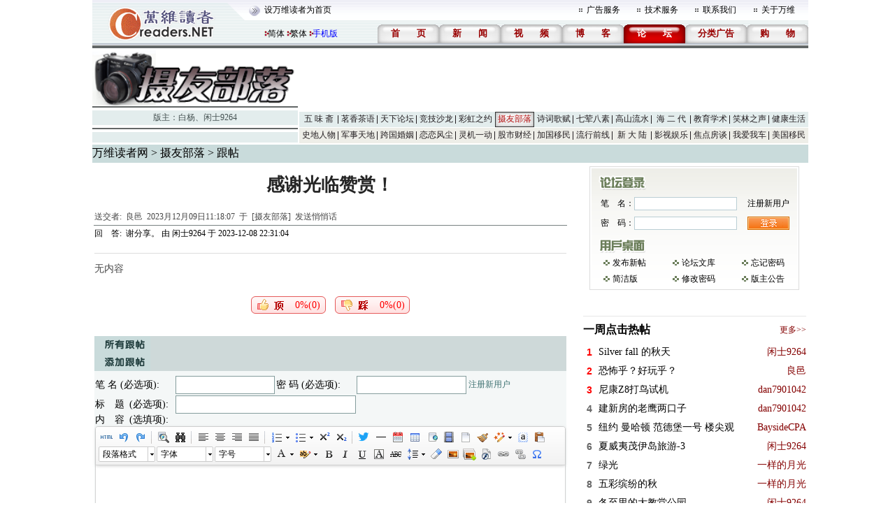

--- FILE ---
content_type: text/html; charset=gbk
request_url: https://bbs.creaders.net/photograph/bbsviewer.php?btrd_id=5762228&btrd_trd_id=1666120
body_size: 8575
content:
<!DOCTYPE html PUBLIC "-//W3C//DTD XHTML 1.0 Transitional//EN" "http://www.w3.org/TR/xhtml1/DTD/xhtml1-transitional.dtd">
<html xmlns="http://www.w3.org/1999/xhtml">
<head>
<meta http-equiv="Cache-Control" content="no-cache"/>
<meta http-equiv="Pragma" content="no_cache"/>
<meta http-equiv="Content-Type" content="text/html; charset=gbk"/>
<title>感谢光临赞赏！-摄友部落-万维论坛-万维读者网（电脑版）</title>
<link href="/skin/001/css/bbs.css" rel="stylesheet" type="text/css" />
<link href="/skin/001/css/bbs_viewer.css" rel="stylesheet" type="text/css" />



<!--edit by zxy 2007/09/12-->
<!--edit by cs 2007/09/12-->
<script language="javascript" src="../js/ad_func.js"></script>
<script language="javascript" src="../js/forum.js"></script>

<script language="javascript">

var word_disabled = new Array();
var word_replace = new Array();
word_disabled[0] = '鲁太监';
word_disabled[1] = 'hzhzeee';
word_disabled[2] = '无需移民监';
word_disabled[3] = 'zzy2080';
word_disabled[4] = 't.cn';
word_disabled[5] = 'RrjuxIw';
word_disabled[6] = 'amazonaws.com';
word_disabled[7] = '87140925';
word_disabled[8] = '1907661723';
word_replace[0] = '八阕';
word_replace[1] = 'mychiannet.com';
word_replace[2] = 'dyndns.org';
word_replace[3] = 'heyi0021@hotmail.com';
word_replace[4] = 'heyi-peter@hotmail.com';
word_replace[5] = 'newhana.com';
word_replace[6] = 'chinese.blogsite.org';
word_replace[7] = 'chinese-bloggers.com';
word_replace[8] = 'chinese.blogdns.com';
word_replace[9] = 'secretchina.com';
word_replace[10] = 'uee.me';
word_replace[11] = 'bit.ly';
word_replace[12] = 'epochtimes.com';
word_replace[13] = 'mitbbs.com';
word_replace[14] = '6park.com';
word_replace[15] = 'dwnews.com';
word_replace[16] = 'popyard.com';
word_replace[17] = 'popyard.org';
word_replace[18] = 'mitbbs.cn';
word_replace[19] = 'chinesenewsnet.com';
word_replace[20] = 'gong-she.com';
word_replace[21] = 'yes.com.cn';
word_replace[22] = 'chinausmall.com';
word_replace[23] = 'backchina.com';
word_replace[24] = 'dajiyuan.com';
word_replace[25] = 'jschinese.com';
word_replace[26] = 'kidschinese.cn';
word_replace[27] = 'www.aboluowang.com';
word_replace[28] = 'lionlong.com';
word_replace[29] = 'abchuaren.com';
word_replace[30] = 'blog.sina.com.cn/soholion';
word_replace[31] = '6parks.com';
word_replace[32] = 'blog.sina.com.cn/u';

var is_release = false;
var xmlHttp;
function show_thread_content(){
	var html = getValueXMLHttp("ajax_ui.php?act=content");
	document.write(html);
}
/* 用户登录 */
function user_login(uname, upassword, url, frm_id){
	var nam = document.getElementById(uname);
	var psd = document.getElementById(upassword);
	var login = document.getElementById("div_login");
	var panel = document.getElementById("div_panel");
	var edit = document.getElementById("div_edit");
    var cap = document.getElementById('captcha');	
	var tr = document.getElementById('tr_quick_display');
	if(nam.value == ""){
		alert("请输入笔名。");
		nam.focus();
		return false;
	}
	if(psd.value == ""){
		alert("请输入密码名。");
		psd.focus();
		return false;
	}
	url = encodeURIComponent(url);
	var url ="ajax.forum.php?act=login&user_name=" + nam.value + "&user_password=" + psd.value + "&url=" + url + "&frm_id=" + frm_id+ "&captcha="+ cap.value;

	
	var html = getValueXMLHttp(url);
	
		
    var html_arrayresult = html.split("&&&");	
	if(html_arrayresult[0] === "VERIFYCODE" || html_arrayresult[0] === "TOOMUCHERRORLOGINTIMES"){
	    login.innerHTML = html_arrayresult[1];
	    panel.innerHTML = html_arrayresult[2];		
		if(html_arrayresult[0] === "VERIFYCODE")
	    {
		    alert("验证码错误。");
		    captcha.select();
		    return false;			
		}
		else
	    {
		    alert("笔名或密码错误。");
		    nam.select();
		    return false;			
	    }
		

	}	
	
	if(html === "FALSE"){
		alert("笔名或密码错误。");
		nam.select();
		return false;
	}
	if(html === "LOCK"){
		alert("您已被封锁，不能发帖。");
		window.top.location = "https://bbs.creaders.net";
		return false;
	}
	var html_array = html.split("&&&");
	login.innerHTML = html_array[0];
	panel.innerHTML = html_array[1];
	if(html_array.length==4){
		window.location.reload();
	}
	tr.style.display = "none";
	return false;
}
/* 用户登出 */
function user_logout(url, frm_id){
	var login = document.getElementById("div_login");
	var panel = document.getElementById("div_panel");
	var edit = document.getElementById("div_edit");
	var edit2 = document.getElementById("div_edit2");
	var tr = document.getElementById('tr_quick_display');
	url = encodeURIComponent(url);
	var html = getValueXMLHttp("ajax.forum.php?act=logout&url=" + url + "&frm_id=" + frm_id);

	var html_array = html.split("&&&");
	login.innerHTML = html_array[0];
	panel.innerHTML = html_array[1];
	
	var tr = document.getElementById("tr_quick_display");
	if(tr != null){
		tr.style.cssText = "";
	}
	edit.style.display = "none";
	edit2.style.display = "none";

	alert("登出成功。");
}
/* 一周点击热帖 */
function hot_visit(){
	var html = getValueXMLHttp("ajax.forum.php?act=hot_visit");
	if(html != "FALSE"){
		var visit = document.getElementById("hot_visit");
		visit.innerHTML = html;
	}
}
/* 一周回复热帖 */
function hot_replies(){
	var html = getValueXMLHttp("ajax.forum.php?act=hot_replies");
	if(html != "FALSE"){
		var replies = document.getElementById("hot_replies");
		replies.innerHTML = html;
	}
}
function chk_restore(){
	if(is_release){
		alert("正在发送.....");
		return false;
	}
	var tr = document.getElementById("tr_quick_display");
	if(tr.style.cssText == ""){
		var unm = document.getElementById("user_name2");
		var ups = document.getElementById("user_password2");
		if(unm.value == ""){
			alert("请输入笔名。");
			unm.focus();
			return false;
		}
		if(ups.value == ""){
			alert("请输入密码。");
			ups.focus();
			return false;
		}
	}
	
	var bsj = document.getElementById("btrd_subject");
	var bsj_title = bsj.value;
	if(bsj_title == ""){
		alert("请输入标题。");
		bsj.select();
		return false;
	}
	else if(bsj_title.replace(/(^\s*)|(\s*$)/g,"") == ""){
		alert("请输入标题。");
		sj.select();
		return false;
	}
	var content = ue.getContent();
	if(word_disabled.length > 0){
		for(var i = 0; i < word_disabled.length; i++){
			if(bsj.value.indexOf(word_disabled[i]) >= 0){
				alert("标题包含非法文字——" + word_disabled[i] + "。");
				bsj.select();
				return false;
			}
			if(content != ""){
				if(content.indexOf(word_disabled[i]) >= 0){
					alert("内容包含非法文字——" + word_disabled[i] + "。");
					ue.focus();
					return false;
				}
			}
		}
	}
	if(word_replace.length > 0){
		for(var i = 0; i < word_replace.length; i++){
			if(bsj.value.indexOf(word_replace[i]) >= 0){
				alert("标题包含非法文字——" + word_replace[i] + "。");
				bsj.select();
				return false;
			}
		}
	}
	
	is_release = true;
	return true;
}
function chk_restore2(){
	var edit_subject = document.getElementById("edit_trd_subject");
	if(edit_subject.value == ""){
		alert("帖子主题不能为空");
		edit_subject.focus();
		return false;
	}
	return true;
}
function chk_validate()
{
	if(window.XMLHttpRequest){ //Mozilla浏览器
		xmlHttp = new XMLHttpRequest();
	}else if (window.ActiveXObject){ // IE浏览器
		try{
			xmlHttp = new ActiveXObject("Msxml2.XMLHTTP");
		}catch(err){
			try {
				xmlHttp = new ActiveXObject("Microsoft.XMLHTTP");
			}catch(err){
				alert(err.message);
				return;
			}
		}
	}
	
	xmlHttp.open("GET", "validation/ajax.validation.php?act=getNum");
	xmlHttp.onreadystatechange = get_check_validation;
	xmlHttp.send(null);
	
}
function get_check_validation()
{
	if(xmlHttp.readyState == 4){
		
		if(xmlHttp.status == 200){
			var html = xmlHttp.responseText;
			
			if(html != "1")
				return false;		
			else
				return true;
		}
	}
	return false;
}

function post(url,data){
	var xmlHttp = createXMLHttpRequest();
	xmlHttp.open("POST", url, false);
	xmlHttp.setRequestHeader("Content-Type","application/x-www-form-urlencoded");  
	xmlHttp.send(data);
	return xmlHttp.responseText;
}
function ondic(type,tbl,coMId,cobj,bbs_id){
	var CookiesInfo = GetCookie(tbl+bbs_id);
	if(CookiesInfo!=null && CookiesInfo==bbs_id){
			alert("您今天已表决过！请明天再来，谢谢！");
	}else{
		SetCookie(tbl+bbs_id,bbs_id,1);

		var res=post('getcommentcount.php','bbs_id='+bbs_id+'&id='+cobj+'&type='+type);

		try{
			eval('var data='+res+';');
			if(data){
				document.getElementById('zan').innerHTML=data.num[0].percentd+'%('+data.num[0].up+')';
				document.getElementById('cai').innerHTML=data.num[0].percentc+'%('+data.num[0].down+')';
			}
		}catch(err){

		}
	}
}
function GetCookie(c_name){
	if (document.cookie.length > 0){
		c_start = document.cookie.indexOf(c_name + "=")
		if (c_start != -1){
			c_start = c_start + c_name.length + 1;
			c_end   = document.cookie.indexOf(";",c_start);
			if (c_end == -1){
				c_end = document.cookie.length;
			}
			return unescape(document.cookie.substring(c_start,c_end));
		}
	}
	return null
}

function SetCookie(c_name,value,expiredays){
	var exdate = new Date();
	exdate.setDate(exdate.getDate() + expiredays);
	document.cookie = c_name + "=" +escape(value) + ((expiredays == null)?"":";expires=" + exdate.toGMTString());
}

function getDic(){
	var res=post('getcommentcount.php','bbs_id=5762228&type=0');
	try{
		eval('var data='+res+';');
		if(data){
			document.getElementById('zan').innerHTML=data.num[0].percentd+'%('+data.num[0].up+')';
			document.getElementById('cai').innerHTML=data.num[0].percentc+'%('+data.num[0].down+')';
		}
	}catch(err){

	}
}
</script>

<script>
function onSharethisLoad() {
	var toMobile = ['wechat', 'twitter'];
	var __sharethis__share = window.__sharethis__.share;
	window.__sharethis__.share = function (config) {
	if (window.__sharethis__.mobile || toMobile.indexOf(config.network) != -1) {
		config.share_url = 'https://m.creaders.net/bbs/photograph/view/1666120';
        config.title = document.title.replace(/（电脑版）$/,'');
	}
	__sharethis__share(config);
	};
}
  // 保证只播放一个 audio 实例
  document.addEventListener('play', function (e) {
    const audios = document.querySelectorAll('audio');
    audios.forEach(audio => {
      if (audio !== e.target) {
        audio.pause();
      }
    });
  }, true);
</script>
<script type="text/javascript" src="https://platform-api.sharethis.com/js/sharethis.js#property=61aeaf2debe4420019507ecf&product=sop" async="async" onload="onSharethisLoad()"></script>
</head>

<body class="">





<center>
<table width="1024" border="0" cellpadding="0" cellspacing="0" background="/skin/001/img/f001.gif">
	<tr>
		<td width="246" rowspan="2"><img src="/skin/001/img/f002.gif"/></td>
		<td width="778" height="29">
			<table width="778" border="0" cellpadding="0" cellspacing="0">
				<tr>
					<td width="430"><a href="javascript:void(0);" onclick="javascript:this.style.behavior='url(#default#homepage)';this.setHomePage('https://www.creaders.net');" class="top">设万维读者为首页</a></td>
					<td width="11"><img src="/skin/001/img/f003.gif"/></td>
					<td width="69"><a href="https://www.creaders.net/ads_service.html" target="_blank">广告服务</a></td>
					<td width="11"><img src="/skin/001/img/f003.gif"/></td>
					<td width="69"><a href="https://www.creaders.net/technic_service.html" target="_blank">技术服务</a></td>
					<td width="11"><img src="/skin/001/img/f003.gif"/></td>
					<td width="69"><a href="https://www.creaders.net/contact_us.html" target="_blank">联系我们</a></td>
					<td width="11"><img src="/skin/001/img/f003.gif"/></td>
					<td width="62"><a href="https://www.creaders.net/about_us.html" target="_blank">关于万维</a></td>
				</tr>
			</table>
		</td>
	</tr>
	<tr>
		<td height="33" align="right" valign="bottom">
			<span style="float: left; margin-top: 5px;">
				<img src="/skin/001/img/f075.gif" />
				<a href="?btrd_id=5762228&btrd_trd_id=1666120&language=gb2312" style="margin-left: -5px;">简体</a>
				<img src="/skin/001/img/f075.gif" />
				<a href="?btrd_id=5762228&btrd_trd_id=1666120&language=big5" style="margin-left: -5px;">繁体</a>
				<img src="/skin/001/img/f075.gif" />
				<a href="https://m.creaders.net/bbs" style="margin-left: -5px; color: #00f;">手机版</a>
			</span>
			<table border="0" cellpadding="0" cellspacing="0" style="float:right;">
				<tr>
					<td width="88" height="27" align="center" background="/skin/001/img/f038.gif"><a href="https://www.creaders.net"><font class="headfont2">首<span class="blank-double"></span>页</font></a></td>
					<td width="88" height="27" align="center" background="/skin/001/img/f038.gif"><a href="https://news.creaders.net/breaking/"><font class="headfont2">新<span class="blank-double"></span>闻</font></a></td>
					<td width="88" height="27" align="center" background="/skin/001/img/f038.gif"><a href="https://video.creaders.net"><font class="headfont2">视<span class="blank-double"></span>频</font></a></td>
					<td width="88" height="27" align="center" background="/skin/001/img/f038.gif"><a href="https://blog.creaders.net"><font class="headfont2">博<span class="blank-double"></span>客</font></a></td>
					<td width="88" height="27" align="center" background="/skin/001/img/f039.gif"><a href="https://bbs.creaders.net"><font class="headfont1">论<span class="blank-double"></span>坛</font></a></td>
					<td width="88" height="27" align="center" background="/skin/001/img/f038.gif"><a href="https://classified.creaders.net"><font class="headfont2">分类广告</font></a></td>
					<td width="88" height="27" align="center" background="/skin/001/img/f038.gif"><a href="https://www.136888.com"><font class="headfont2">购<span class="blank-double"></span>物</font></a></td>
				</tr>
			</table>
		</td>
	</tr>
</table>
<table width="1024" border="0" cellpadding="0" cellspacing="0">
	<tr><td width="1024" height="2" class="color_01"></td></tr>
	<tr><td height="1"></td></tr>
	<tr><td height="4" class="color_02"></td></tr>
	<tr><td height="1"></td></tr>
</table>
<table width="1024" border="0" cellspacing="0" cellpadding="0">
	<tr>
		<td width="294">
			<table width="294" border="0" cellpadding="0" cellspacing="0">
				<tr><td><img src="/src_img/20080615032205.gif" width="294" height="81"/></td></tr>
				<tr><td height="2" bgcolor="#636767"></td></tr>
				<tr><td height="4"></td></tr>
				<tr><td height="21" align="center" class="color_03"><font class="forum_master">版主：<a href='user.php?user_id=130385' class='forum_master' >白杨</a>、<a href='user.php?user_id=153382' class='forum_master' >闲士9264</a></font></td></tr>
				<tr><td height="4"></td></tr>
				<tr><td height="2" class="color_02"></td></tr>
				<tr><td height="4"></td></tr>
				<tr><td height="15" class="color_03"></td></tr>
			</table>
		</td>
		<td width="2"></td>
		<td width="728">
			<table width="728" border="0" cellpadding="0" cellspacing="0">
				<tr>
					<td width="728" height="90">



					</td>
				</tr>
			</table>
			
<table width='728' border='0' cellpadding='0' cellspacing='0'>
  <tr class='menu_color_1'>
    <td width='56' height='22' id='menu_0' align='center' background='/skin/001/img/f005.gif'><a href='http://bbs.creaders.net/life/' class='menu_2'>五 味 斋</a></td>
    <td width='56' height='22' id='menu_1' align='center' background='/skin/001/img/f005.gif'><a href='http://bbs.creaders.net/tea/' class='menu_2'>茗香茶语</a></td>
    <td width='56' height='22' id='menu_2' align='center' background='/skin/001/img/f005.gif'><a href='http://bbs.creaders.net/politics/' class='menu_2'>天下论坛</a></td>
    <td width='56' height='22' id='menu_3' align='center' background='/skin/001/img/f005.gif'><a href='http://bbs.creaders.net/sports/' class='menu_2'>竞技沙龙</a></td>
    <td width='56' height='22' id='menu_4' align='center' background='/skin/001/img/f005.gif'><a href='http://bbs.creaders.net/rainbow/' class='menu_2'>彩虹之约</a></td>
    <td width='56' height='22' id='menu_5' align='center' background='/skin/001/img/f006.gif'><a href='http://bbs.creaders.net/photograph/' class='menu_1'>摄友部落</a></td>
    <script language='javascript'>
    var td = document.getElementById('menu_4');
    td.setAttribute('background', '');
    </script>
    <td width='56' height='22' id='menu_6' align='center' background='/skin/001/img/f005.gif'><a href='http://bbs.creaders.net/poem/' class='menu_2'>诗词歌赋</a></td>
    <td width='56' height='22' id='menu_7' align='center' background='/skin/001/img/f005.gif'><a href='http://bbs.creaders.net/cook/' class='menu_2'>七荤八素</a></td>
    <td width='56' height='22' id='menu_8' align='center' background='/skin/001/img/f005.gif'><a href='http://bbs.creaders.net/music/' class='menu_2'>高山流水</a></td>
    <td width='56' height='22' id='menu_9' align='center' background='/skin/001/img/f005.gif'><a href='http://bbs.creaders.net/child/' class='menu_2'>海 二 代</a></td>
    <td width='56' height='22' id='menu_10' align='center' background='/skin/001/img/f005.gif'><a href='http://bbs.creaders.net/education/' class='menu_2'>教育学术</a></td>
    <td width='56' height='22' id='menu_11' align='center' background='/skin/001/img/f005.gif'><a href='http://bbs.creaders.net/joke/' class='menu_2'>笑林之声</a></td>
    <td width='56' height='22' id='menu_12' align='center'><a href='http://bbs.creaders.net/health/' class='menu_2'>健康生活</a></td>
  </tr>
  <tr><td height='1' colspan='13'></td></tr>
  <tr class='menu_color_2'>
    <td width='56' height='22' id='menu_13' align='center' background='/skin/001/img/f005.gif'><a href='http://bbs.creaders.net/history/' class='menu_2'>史地人物</a></td>
    <td width='56' height='22' id='menu_14' align='center' background='/skin/001/img/f005.gif'><a href='http://bbs.creaders.net/military/' class='menu_2'>军事天地</a></td>
    <td width='56' height='22' id='menu_15' align='center' background='/skin/001/img/f005.gif'><a href='http://bbs.creaders.net/iwish/' class='menu_2'>跨国婚姻</a></td>
    <td width='56' height='22' id='menu_16' align='center' background='/skin/001/img/f005.gif'><a href='http://bbs.creaders.net/romance/' class='menu_2'>恋恋风尘</a></td>
    <td width='56' height='22' id='menu_17' align='center' background='/skin/001/img/f005.gif'><a href='http://bbs.creaders.net/iq/' class='menu_2'>灵机一动</a></td>
    <td width='56' height='22' id='menu_18' align='center' background='/skin/001/img/f005.gif'><a href='http://bbs.creaders.net/stock/' class='menu_2'>股市财经</a></td>
    <td width='56' height='22' id='menu_19' align='center' background='/skin/001/img/f005.gif'><a href='http://bbs.creaders.net/ca/' class='menu_2'>加国移民</a></td>
    <td width='56' height='22' id='menu_20' align='center' background='/skin/001/img/f005.gif'><a href='http://bbs.creaders.net/fashion/' class='menu_2'>流行前线</a></td>
    <td width='56' height='22' id='menu_21' align='center' background='/skin/001/img/f005.gif'><a href='http://bbs.creaders.net/newland/' class='menu_2'>新 大 陆</a></td>
    <td width='56' height='22' id='menu_22' align='center' background='/skin/001/img/f005.gif'><a href='http://bbs.creaders.net/entertainment/' class='menu_2'>影视娱乐</a></td>
    <td width='56' height='22' id='menu_23' align='center' background='/skin/001/img/f005.gif'><a href='http://bbs.creaders.net/house/' class='menu_2'>焦点房谈</a></td>
    <td width='56' height='22' id='menu_24' align='center' background='/skin/001/img/f005.gif'><a href='http://bbs.creaders.net/car/' class='menu_2'>我爱我车</a></td>
    <td width='56' height='22' id='menu_25' align='center'><a href='http://bbs.creaders.net/abc/' class='menu_2'>美国移民</a></td>
  </tr>
  <tr><td height='1' colspan='13'></td></tr>
</table>
		</td>
	</tr>
</table>
<table width="1024" border="0" cellpadding="0" cellspacing="0">
  <tr><td height="1"></td></tr>
</table>

<table width="1024" border="0" cellpadding="0" cellspacing="0">
  <tr><td>



   </td></tr>
</table>

<!-- 功能块 -->
<table width="1024" border="0" cellpadding="0" cellspacing="0" bgcolor="#c9dbdb">
  <tr height="26">
    <td class="dhzy"><a href="https://www.creaders.net">万维读者网</a> &gt; <a href="http://bbs.creaders.net/photograph/">摄友部落</a> &gt; 跟帖</td>
    <td width="594" align="center" class="details_ad"><marquee width="584" height="12" direction="left" scrollamount="4" onMouseOver="javascript:this.stop();" onMouseOut="javascript:this.start();"></marquee></td>
  </tr>
</table>

<div class="main">
   <div class="zuo">
      <table width="675" border="0">
		  <tr height="50">
			<td align="center" valign="middle"><a href="#"><span class="STYLE3">感谢光临赞赏！</span></a></td>
		  </tr>
		  <tr><td height="26" align="left" valign="bottom" class="trd_info">送交者:&ensp;<a href="user.php?user_id=207354" class="trd_info" target="_blank">良邑</a>&ensp;2023月12月09日11:18:07&ensp;于&ensp;[摄友部落]&ensp;<a href="javascript:void(0);" onclick="javascript:window.open('sendmessage.php?user_id=207354', null, 'width=545, height=256');" class="trd_info">发送悄悄话</a></td></tr>
		  <tr><td height="1" bgcolor="#788181" style="padding: 0px;"></td></tr>
		  <tr>
		    <td height="26" valign="top" align="left">回&ensp;&ensp;答:&ensp;<a href="bbsviewer.php?btrd_id=5762165&btrd_trd_id=1666120">谢分享。</a> 由 <a href='https://blog.creaders.net/u/8386/'  target='_blank'>闲士9264</a> 于 2023-12-08 22:31:04 </td>
		  </tr>
		  <tr>
			<td align="center" height="14"><div class="line_grey"></div></td>
		  </tr>
		  <tr>
			<td>
			   <div id="cont"><font class='no_content'>无内容</font></div>
			</td>
		  </tr>
	 </table>

    <table width="675" border="0">
    <tr>
    	<td align="center">



    	</td>
    </tr>
    </table>


     <table width="675" border="0">
		  <tr height="60">
			<td width="328" align="right">
			<table width="107" border="0" background="/skin/001/img/f077.gif">
			  <tr height="21">
				<td align="right" valign="middle" style="padding-top: 3px;cursor: pointer;" onclick="javascript:ondic(1,'commentary','12',1,5762228);">
					<span class="STYLE7" id="zan">0%(0)</span>
				</td>
			  </tr>
			</table>
			</td>
			<td></td>
			<td width="328" align="left">
			 <table width="108" border="0" background="/skin/001/img/f076.gif">
			  <tr height="21">
				<td align="right" valign="middle" style="padding-top: 3px;cursor: pointer;" onclick="javascript:ondic(1,'commentary','12',2,5762228);">
					<span class="STYLE7" id="cai">0%(0)</span>
				</td>
			  </tr>
			</table>
			</td>
		  </tr>
	 </table>
    <table width="675" border="0">
    <tr>
    	<td align="center">
	    	<!-- ShareThis BEGIN --><div class="sharethis-inline-share-buttons"></div><!-- ShareThis END -->
    	</td>
    </tr>
	</table>
   <table width="675" border="0" cellpadding="0" cellspacing="0">
							<tr><td height="6"></td></tr>
							<tr><td height="25" align="left" class="details_2"><img src="/skin/001/img/f034.gif"></td></tr>
							<tr>
								<td align="left">
									<style type='text/css'>
						.ccc{width:610px;display:block;white-space:nowrap;overflow:hidden;float:left;-o-text-overflow: ellipsis;text-overflow:ellipsis;}
						</style>
								</td>
							</tr>
						</table>
                        <table width="675" border="0" cellpadding="0" cellspacing="0">
							<tr><td height="25" align="left" class="details_2"><img src="/skin/001/img/f035.gif"></td></tr>
						</table>
                        <table width="675" border="0" cellpadding="0" cellspacing="0" class="details_other">
							<tr><td height="5" colspan="2"></td></tr>
							<tr>
								<td width="13"></td>
								<td width="675">
									<form name="frm_restore" action="?btrd_trd_id=1666120&btrd_id=5762228" method="post" onsubmit="javascript:return chk_restore();">
									<table width="673" border="0" cellpadding="0" cellspacing="0">
                                    <tr id="tr_quick_display">
                                    	
										<script language="javascript">
											show_thread_content();
										</script>
                                    </tr>
										<tr>
											<td width="115" class="size14" align="left">标&ensp;&ensp;题&ensp;(必选项):</td>
											<td colspan="4" align="left"><input name="btrd_subject" id="btrd_subject" type="text" value="" maxlength="30" class="text2" style="width:252px; height:22px;"></td>
										</tr>
										<tr>
											<td width="115" class="size14">内&ensp;&ensp;容&ensp;(选填项):</td>
											<td width="140" class="size14" colspan="4"></td>
										</tr>
										<tr>
											<td colspan="5" width="673">
<textarea id="btrd_content" name="btrd_content" style="width:671px;height:400px;text-align:left;"></textarea>
<script src="/ueditor/ueditor.config.photograph.js?t1" type="text/javascript" charset="gb2312"></script>
<script src="/ueditor/ueditor.all.min.js" type="text/javascript" charset="gb2312"></script>
<script src="/ueditor/toolbtns.js?t1" type="text/javascript" charset="gb2312"></script>
<script type="text/javascript">var ue = UE.getEditor('btrd_content', {scaleEnabled : true});</script>
											</td>
										</tr>	
										<tr>
											<td height="30" align="center" colspan="6">
												<input type="submit" value="" style="width:34px; height:19px; border:0px; cursor:pointer; background:url(/skin/001/img/f036.gif)"/>
												<span class="blank-double"></span>
												<input type="reset" value="" style="width:34px; height:19px; border:0px; cursor:pointer; background:url(/skin/001/img/f037.gif)"/>
											</td>
										</tr>
									</table>
									</form>
									<script language="javascript">
									name_display("tr_quick_display");
									</script>
								</td>
							</tr>
							
						</table>
						<table width="675" border="0" cellpadding="0" cellspacing="0">
							<tr><td height="8"></td></tr>	
							<tr><td><div id="btrd_edit_div2"></div>
							<div id="btrd_edit_div"></div>
							</td></tr>
						</table>
					<table style="margin-top: 20px;">
                        <tr>
                            <td width="10">
                                <div style="width:5px;height:20px;background-color:#99b6b4"></div>
                            </td>
                            <td align="left" height="20" width="663">
                                <span class="STYLE22">实用资讯</span>
                            </td>
                        </tr>
                        <tr>
                            <td colspan="2" align="left">
                            	<div style="width:672px;height:2px;background-color:#99b6b4"></div>
                            </td>
                        </tr>
                    </table>
                    <div style="border: 1px solid #CCC;padding: 5px 0px;margin-top: 2px;">
                    	<table border="0" cellpadding="0" cellspacing="0">
							<tr>
								<td width="645" align="left"><a href="https://www.creaders.net/ads/click/211/5108" style="color:271418; font-size:14px; line-height:30px;" target="_blank" title="<b>回国机票<font color=red>$360起</font> | 商务舱省<font color=green>$200</font> | 全球最佳航空公司出炉：海航获五星</b>"><b>回国机票<font color=red>$360起</font> | 商务舱省<font color=green>$200</font> | 全球最佳航空公司出炉：海航获五星</b></a><br /><a href="https://www.creaders.net/ads/click/211/5132" style="color:271418; font-size:14px; line-height:30px;" target="_blank" title="海外华人福利！在线看陈建斌《三叉戟》热血归回 豪情筑梦 <B><font color=red>高清免费看 无地区限制</font></b>">海外华人福利！在线看陈建斌《三叉戟》热血归回 豪情筑梦 <B><font color=red>高清免费看 无地区限制</font></b></a><br /></td>
							</tr>
						</table>
                    </div>
  
  	</div>
 	<div class="you" id="you">
  		<div class="dl">
    		<table width="300" border="0" cellpadding="0" cellspacing="0">
                <tr height="40"><td></td></tr>
                <tr>
					<td>
	                    <div id="div_login" >
							<table border="0" cellpadding="0" cellspacing="0">
								<tr>
									<td align="center" valign="middle"></td>
								</tr>
							</table>
						</div>
					</td>
				</tr>
            </table>
            <div class="yhzm" id="div_panel">
	            <table width="300" border="0">
	              	<tr>
					  <td height="133" align="center" valign="middle"></td>
					</tr>
	            </table>
            <script language="javascript">user_login_state("btrd_id%3D5762228%26btrd_trd_id%3D1666120%26viewer%3Dnew", 22);</script>
            </div>
		</div>
           <table width="325" border="0">
            <tr>
              <td align="center" valign="middle" height="30">



              </td>
            </tr>
            <tr>
              <td align="center"><div class="line_grey"></div></td>
            </tr>
          </table>
	<table width="325" border="0">
	  <tr height="30">
		<td align="left"><span class="STYLE25">一周点击热帖</span></td>
		<td align="right"><a href="bbs_top_list.php?act=hot&time=7"><span class="STYLE26">更多&gt;&gt;</span></a></td>
	  </tr>
	</table>
     <table width="325" border="0" id="hot_visit">
	 </table>
     <table width="325" border="0">
     	<tr>
     		<td>



     		</td>
     	</tr>
	<tr height="30">
		<td colspan="2" align="center"><div class="line_grey"></div></td>
	</tr>
	</table>

	<table width="325" border="0">
	  <tr height="30">
		<td align="left"><span class="STYLE25">一周回复热帖</span></td>
		<td align="right"></td>
	  </tr>
	</table>
     <table width="325" border="0" id="hot_replies">
	 </table>
      <table width="325" border="0">
            <tr>
              <td align="center" valign="middle">

<!-- 300x250 Ads Slot -->

              </td>
            </tr>

            <tr>
              <td align="center">



              </td>
            </tr>



	</table>
	
		<table width="325" border="0">
			<tr height="30">
				<td align="left"><span class="STYLE25">历史上的今天：回复热帖</span></td>
				<td align="right"></td>
			</tr>
		</table>
		<table width="325" border="0">
			
			<tr height="25">
				<td width="40" align="right">
					<span class="STYLE46">2022:</span>
				</td>
				<td width="264" align="left">
					<a href="bbsviewer.php?trd_id=1626100">
						<span class="STYLE11">法国旅行中的部分景观</span>
					</a>
				</td>
			</tr>
			<tr height="25">
				<td width="40" align="right">
					<span class="STYLE46">2022:</span>
				</td>
				<td width="264" align="left">
					<a href="bbsviewer.php?trd_id=1626002">
						<span class="STYLE11">难忘今秋红叶</span>
					</a>
				</td>
			</tr>
			<tr height="25">
				<td width="40" align="right">
					<span class="STYLE46">2020:</span>
				</td>
				<td width="264" align="left">
					<a href="bbsviewer.php?trd_id=1518249">
						<span class="STYLE11">湖边暮色圆月</span>
					</a>
				</td>
			</tr>
			<tr height="25">
				<td width="40" align="right">
					<span class="STYLE46">2020:</span>
				</td>
				<td width="264" align="left">
					<a href="bbsviewer.php?trd_id=1518185">
						<span class="STYLE11">&#127464;&#127469;山毛榉的秋色</span>
					</a>
				</td>
			</tr>
			<tr height="25">
				<td width="40" align="right">
					<span class="STYLE46">2019:</span>
				</td>
				<td width="264" align="left">
					<a href="bbsviewer.php?trd_id=1443523">
						<span class="STYLE11">晨光里的火鸡</span>
					</a>
				</td>
			</tr>
			<tr height="25">
				<td width="40" align="right">
					<span class="STYLE46">2018:</span>
				</td>
				<td width="264" align="left">
					<a href="bbsviewer.php?trd_id=1372119">
						<span class="STYLE11">北京，北京</span>
					</a>
				</td>
			</tr>
			<tr height="25">
				<td colspan="3" align="left" valign="middle"><div class="line_grey"></div></td>
			</tr>
		</table>
  </div>
</div>
<!-- 页脚 -->
<hr />
<script language="javascript" src="../js/site_foot_forum.js" charset='gbk'></script>
<script language="javascript">
	set_site_foot({style:'height:70px;vertical-align:top;padding-top:10px;',bgImg:'',color:'#636767'});
</script>

</center>

<script type="text/javascript">
getDic();
hot_visit();
hot_replies();
function showQRCode(imgurl){
	if(!document.getElementById('qrbox')){
		var layer = document.createElement("DIV");
		layer.id="qrbox";
		
		var html="";
		html+='<div id="wechatshare" onclick="hideQRCode();" style="background: #000;position: fixed;z-index: 1000;width: 100%;height: 100%;left: 0;top: 0;filter: alpha(opacity=60);-moz-opacity: 0.6;opacity: 0.6;">';
		html+='</div>';
		html+='<div id="panelbox" style="position: relative;text-align: center;background: #fff;width: 580px;height: 320px;padding-top: 40px;left: 50%;top: 50%;position: fixed;z-index: 1001;border-radius: 15px;margin:-160px 0px 0px -290px;">';
		html+='    <h3>微信扫一扫，打开网页后点击屏幕右上角分享按钮</h3>';
		html+='    <center><img alt="右键另存为下载到本地" src="'+imgurl+'"></center>';
		html+='</div>';
		
		layer.innerHTML = html;
		var body = document.body;
		body.appendChild(layer);
	}else{
		document.getElementById('qrbox').style.display="inline";
	}
}
function hideQRCode(){
	document.getElementById('qrbox').style.display="none";
}
</script>



<script async src='/analytics/track.js?t=W10=.eyJ0eXBlIjoiYmFja190aHJlYWQiLCJpZCI6IjU3NjIyMjgifQ==.575af78cbe4c5c02858251ae50b7970b'></script>
<noscript><img src="/analytics/pixel/t-W10=.eyJ0eXBlIjoiYmFja190aHJlYWQiLCJpZCI6IjU3NjIyMjgifQ==.575af78cbe4c5c02858251ae50b7970b.gif" style="display: none;"></noscript>


<!-- Google tag (gtag.js) -->
<script async src="https://www.googletagmanager.com/gtag/js?id=G-CC7GR0YVP2"></script>
<script>
  window.dataLayer = window.dataLayer || [];
  function gtag() { dataLayer.push(arguments); }
  gtag('js', new Date());
  gtag('config', 'G-CC7GR0YVP2');
</script>

</body>
</html>


--- FILE ---
content_type: text/html; charset=gbk
request_url: https://bbs.creaders.net/photograph/ajax.forum.php?act=state&url=btrd_id%3D5762228%26btrd_trd_id%3D1666120%26viewer%3Dnew&frm_id=22
body_size: 701
content:
<table border='0' align='center' cellpadding='0' cellspacing='0'>  <tr>    <td align='left' height='28' valign='middle' width='50'>笔　名：</td>    <td align='left' height='25' valign='middle'><input name='user_name' id='user_name' class='t1' type='text'></td>    <td align='center' height='28' valign='middle' width='90'><a href='https://www.creaders.net/members/register.php'>注册新用户</a></td>  </tr>  <tr>    <td align='left' height='28' valign='middle' width='50'>密　码：</td>    <td align='left' height='25' valign='middle'><input name='user_password' id='user_password' class='t1' type='password'></td>    <td align='center' height='28' valign='middle' width='90'>      <input type='image' src='/skin/001/img/f079.png' height='19' width='60' onclick="javascript:user_login('user_name', 'user_password', 'btrd_id=5762228&btrd_trd_id=1666120&viewer=new', 22);"/>    </td>  </tr></table><input name='captcha' id='captcha' type='hidden' />&&&<table border='0' width='300'><tr height='21'><td height='8' width='9'><img src='/skin/001/img/f078.png' height='8' width='9'></td><td id='wz' align='left'><a href='post.php'>发布新帖</a></td><td height='8' width='9'><img src='/skin/001/img/f078.png' height='8' width='9'></td><td id='wz' align='left'><a href='archive.php'>论坛文库</a></td><td height='8' width='9'><img src='/skin/001/img/f078.png' height='8' width='9'></td><td id='wz' align='left'><a href='https://www.creaders.net/members/reset_password.php?from=W10=.Imh0dHBzOlwvXC9iYnMuY3JlYWRlcnMubmV0XC9waG90b2dyYXBoXC9iYnN2aWV3ZXIucGhwP2J0cmRfaWQ9NTc2MjIyOCZidHJkX3RyZF9pZD0xNjY2MTIwIg==.6008a4c1d9f021b82afc216efa32bdeb'>忘记密码</a></td></tr><tr height='21'><td height='8' width='9'><img src='/skin/001/img/f078.png' height='8' width='9'></td><td id='wz' align='left'><a href='?btrd_id=5762228&btrd_trd_id=1666120&forummode=base'>简洁版</a></td><td height='8' width='9'><img src='/skin/001/img/f078.png' height='8' width='9'></td><td id='wz' align='left'><a href='javascript:void(0);' onClick="javascript:window.open('modify_password.php', null, 'width=266,height=158')">修改密码</a></td><td height='8' width='9'><img src='/skin/001/img/f078.png' height='8' width='9'></td><td id='wz' align='left'><a href='announce_list.php'>版主公告</a></td></tr></table>

--- FILE ---
content_type: text/html; charset=gbk
request_url: https://bbs.creaders.net/photograph/getcommentcount.php
body_size: -45
content:
{"num":[{"percentd":"0","percentc":"0","percentw":"0","id":"","up":"0","down":"0","wsw":"0"}]}

--- FILE ---
content_type: text/html; charset=gbk
request_url: https://bbs.creaders.net/photograph/ajax.forum.php?act=hot_visit
body_size: 550
content:

				<tr height="25">
					<td width="18" valign="middle" align="center">
						<span class="STYLE38">1</span>
					</td>
					<td align="left">
						<a href="bbsviewer.php?trd_id=1699716">
							<span class="STYLE11">Silver fall 的秋天</span>
						</a>
					</td>
					<td align="right">
						<a href="user.php?user_id=153382">
							<span class="STYLE46">闲士9264</span>
						</a>
					</td>
				</tr>
				<tr height="25">
					<td width="18" valign="middle" align="center">
						<span class="STYLE38">2</span>
					</td>
					<td align="left">
						<a href="bbsviewer.php?trd_id=1700107">
							<span class="STYLE11">恐怖乎？好玩乎？</span>
						</a>
					</td>
					<td align="right">
						<a href="user.php?user_id=207354">
							<span class="STYLE46">良邑</span>
						</a>
					</td>
				</tr>
				<tr height="25">
					<td width="18" valign="middle" align="center">
						<span class="STYLE38">3</span>
					</td>
					<td align="left">
						<a href="bbsviewer.php?trd_id=1700785">
							<span class="STYLE11">尼康Z8打鸟试机</span>
						</a>
					</td>
					<td align="right">
						<a href="user.php?user_id=70472">
							<span class="STYLE46">dan7901042</span>
						</a>
					</td>
				</tr>
				<tr height="25">
					<td width="18" valign="middle" align="center">
						<span class="STYLE37">4</span>
					</td>
					<td align="left">
						<a href="bbsviewer.php?trd_id=1701185">
							<span class="STYLE11">建新房的老鹰两口子</span>
						</a>
					</td>
					<td align="right">
						<a href="user.php?user_id=70472">
							<span class="STYLE46">dan7901042</span>
						</a>
					</td>
				</tr>
				<tr height="25">
					<td width="18" valign="middle" align="center">
						<span class="STYLE37">5</span>
					</td>
					<td align="left">
						<a href="bbsviewer.php?trd_id=1723903">
							<span class="STYLE11">纽约 曼哈顿 范德堡一号 楼尖观</span>
						</a>
					</td>
					<td align="right">
						<a href="user.php?user_id=211318">
							<span class="STYLE46">BaysideCPA</span>
						</a>
					</td>
				</tr>
				<tr height="25">
					<td width="18" valign="middle" align="center">
						<span class="STYLE37">6</span>
					</td>
					<td align="left">
						<a href="bbsviewer.php?trd_id=1712054">
							<span class="STYLE11">夏威夷茂伊岛旅游-3</span>
						</a>
					</td>
					<td align="right">
						<a href="user.php?user_id=153382">
							<span class="STYLE46">闲士9264</span>
						</a>
					</td>
				</tr>
				<tr height="25">
					<td width="18" valign="middle" align="center">
						<span class="STYLE37">7</span>
					</td>
					<td align="left">
						<a href="bbsviewer.php?trd_id=1712268">
							<span class="STYLE11">绿光</span>
						</a>
					</td>
					<td align="right">
						<a href="user.php?user_id=211854">
							<span class="STYLE46">一样的月光</span>
						</a>
					</td>
				</tr>
				<tr height="25">
					<td width="18" valign="middle" align="center">
						<span class="STYLE37">8</span>
					</td>
					<td align="left">
						<a href="bbsviewer.php?trd_id=1701523">
							<span class="STYLE11">五彩缤纷的秋</span>
						</a>
					</td>
					<td align="right">
						<a href="user.php?user_id=211854">
							<span class="STYLE46">一样的月光</span>
						</a>
					</td>
				</tr>
				<tr height="25">
					<td width="18" valign="middle" align="center">
						<span class="STYLE37">9</span>
					</td>
					<td align="left">
						<a href="bbsviewer.php?trd_id=1701326">
							<span class="STYLE11">冬至里的大教堂公园</span>
						</a>
					</td>
					<td align="right">
						<a href="user.php?user_id=153382">
							<span class="STYLE46">闲士9264</span>
						</a>
					</td>
				</tr>
				<tr height="25">
					<td width="18" valign="middle" align="center">
						<span class="STYLE37">10</span>
					</td>
					<td align="left">
						<a href="bbsviewer.php?trd_id=1729467">
							<span class="STYLE11">维也纳经济大学：传统与创新的交</span>
						</a>
					</td>
					<td align="right">
						<a href="user.php?user_id=213037">
							<span class="STYLE46">石头巷子</span>
						</a>
					</td>
				</tr>
			<tr height="25">
				<td colspan="3" align="left" valign="middle">
					<div class="line_grey"></div>
				</td>
		  	</tr>

--- FILE ---
content_type: text/html; charset=gbk
request_url: https://bbs.creaders.net/photograph/ajax.forum.php?act=hot_replies
body_size: 555
content:

				<tr height="25">
					<td width="18" valign="middle" align="center">
						<span class="STYLE38">1</span>
					</td>
					<td align="left">
						<a href="bbsviewer.php?trd_id=1724547">
							<span class="STYLE11">如果你拍的不够好 因为你离的不</span>
						</a>
					</td>
					<td align="right">
						<a href="user.php?user_id=211854">
							<span class="STYLE46">一样的月光</span>
						</a>
					</td>
				</tr>
				<tr height="25">
					<td width="18" valign="middle" align="center">
						<span class="STYLE38">2</span>
					</td>
					<td align="left">
						<a href="bbsviewer.php?trd_id=1739326">
							<span class="STYLE11">纽芬兰的甘德小镇</span>
						</a>
					</td>
					<td align="right">
						<a href="user.php?user_id=141075">
							<span class="STYLE46">天总是蓝</span>
						</a>
					</td>
				</tr>
				<tr height="25">
					<td width="18" valign="middle" align="center">
						<span class="STYLE38">3</span>
					</td>
					<td align="left">
						<a href="bbsviewer.php?trd_id=1726946">
							<span class="STYLE11">拍飞鸟的经历</span>
						</a>
					</td>
					<td align="right">
						<a href="user.php?user_id=70472">
							<span class="STYLE46">dan7901042</span>
						</a>
					</td>
				</tr>
				<tr height="25">
					<td width="18" valign="middle" align="center">
						<span class="STYLE37">4</span>
					</td>
					<td align="left">
						<a href="bbsviewer.php?trd_id=1724860">
							<span class="STYLE11">随蓝总，上一组蜂鸟片儿</span>
						</a>
					</td>
					<td align="right">
						<a href="user.php?user_id=153382">
							<span class="STYLE46">闲士9264</span>
						</a>
					</td>
				</tr>
				<tr height="25">
					<td width="18" valign="middle" align="center">
						<span class="STYLE37">5</span>
					</td>
					<td align="left">
						<a href="bbsviewer.php?trd_id=1682302">
							<span class="STYLE11">于人村的“花朝节暨母亲节庆典”</span>
						</a>
					</td>
					<td align="right">
						<a href="user.php?user_id=207354">
							<span class="STYLE46">良邑</span>
						</a>
					</td>
				</tr>
				<tr height="25">
					<td width="18" valign="middle" align="center">
						<span class="STYLE37">6</span>
					</td>
					<td align="left">
						<a href="bbsviewer.php?trd_id=1680555">
							<span class="STYLE11">葡萄牙西班牙八日游【12】易守难</span>
						</a>
					</td>
					<td align="right">
						<a href="user.php?user_id=207354">
							<span class="STYLE46">良邑</span>
						</a>
					</td>
				</tr>
				<tr height="25">
					<td width="18" valign="middle" align="center">
						<span class="STYLE37">7</span>
					</td>
					<td align="left">
						<a href="bbsviewer.php?trd_id=1700785">
							<span class="STYLE11">尼康Z8打鸟试机</span>
						</a>
					</td>
					<td align="right">
						<a href="user.php?user_id=70472">
							<span class="STYLE46">dan7901042</span>
						</a>
					</td>
				</tr>
				<tr height="25">
					<td width="18" valign="middle" align="center">
						<span class="STYLE37">8</span>
					</td>
					<td align="left">
						<a href="bbsviewer.php?trd_id=1718139">
							<span class="STYLE11">最后的妖艳</span>
						</a>
					</td>
					<td align="right">
						<a href="user.php?user_id=211854">
							<span class="STYLE46">一样的月光</span>
						</a>
					</td>
				</tr>
				<tr height="25">
					<td width="18" valign="middle" align="center">
						<span class="STYLE37">9</span>
					</td>
					<td align="left">
						<a href="bbsviewer.php?trd_id=1684095">
							<span class="STYLE11">是谁在搅动平静的湖面？</span>
						</a>
					</td>
					<td align="right">
						<a href="user.php?user_id=207354">
							<span class="STYLE46">良邑</span>
						</a>
					</td>
				</tr>
				<tr height="25">
					<td width="18" valign="middle" align="center">
						<span class="STYLE37">10</span>
					</td>
					<td align="left">
						<a href="bbsviewer.php?trd_id=1682530">
							<span class="STYLE11">葡萄牙西班牙八日游【19】巴塞罗</span>
						</a>
					</td>
					<td align="right">
						<a href="user.php?user_id=207354">
							<span class="STYLE46">良邑</span>
						</a>
					</td>
				</tr>
			<tr height="25">
				<td colspan="3" align="left" valign="middle">
					<div class="line_grey"></div>
				</td>
		  	</tr>